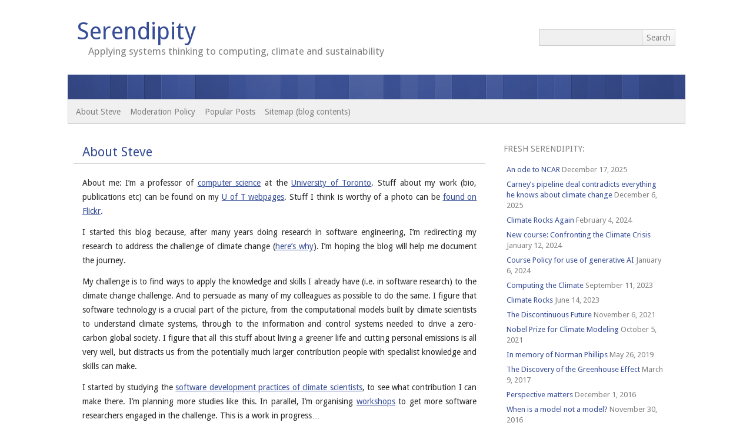

--- FILE ---
content_type: text/html; charset=UTF-8
request_url: http://www.easterbrook.ca/steve/about/
body_size: 52161
content:
<!DOCTYPE html> 
<html dir="ltr" lang="en-US" prefix="og: https://ogp.me/ns#">

<head>
	<meta http-equiv="Content-Type" content="text/html; charset=UTF-8" />
	<meta name="viewport" content="width=device-width, initial-scale=1" />
	
		<link rel="stylesheet" href="http://www.easterbrook.ca/steve/wp-content/themes/picochic/style.css" type="text/css" media="screen" />
	<link rel="pingback" href="http://www.easterbrook.ca/steve/xmlrpc.php" />

	<!-- HTML5 for IE < 9 -->
	<!--[if lt IE 9]>
	<script src="http://html5shim.googlecode.com/svn/trunk/html5.js"></script>
	<![endif]-->

	
		<!-- All in One SEO 4.9.2 - aioseo.com -->
		<title>About Steve | Serendipity</title>
	<meta name="description" content="About me: I&#039;m a professor of computer science at the University of Toronto. Stuff about my work (bio, publications etc) can be found on my U of T webpages. Stuff I think is worthy of a photo can be found on Flickr. I started this blog because, after many years doing research in software engineering, I&#039;m" />
	<meta name="robots" content="max-image-preview:large" />
	<link rel="canonical" href="http://www.easterbrook.ca/steve/about/" />
	<meta name="generator" content="All in One SEO (AIOSEO) 4.9.2" />
		<meta property="og:locale" content="en_US" />
		<meta property="og:site_name" content="Serendipity | Applying systems thinking to computing, climate and sustainability" />
		<meta property="og:type" content="article" />
		<meta property="og:title" content="About Steve | Serendipity" />
		<meta property="og:description" content="About me: I&#039;m a professor of computer science at the University of Toronto. Stuff about my work (bio, publications etc) can be found on my U of T webpages. Stuff I think is worthy of a photo can be found on Flickr. I started this blog because, after many years doing research in software engineering, I&#039;m" />
		<meta property="og:url" content="http://www.easterbrook.ca/steve/about/" />
		<meta property="article:published_time" content="2009-02-22T22:44:57+00:00" />
		<meta property="article:modified_time" content="2010-03-11T21:37:27+00:00" />
		<meta name="twitter:card" content="summary" />
		<meta name="twitter:title" content="About Steve | Serendipity" />
		<meta name="twitter:description" content="About me: I&#039;m a professor of computer science at the University of Toronto. Stuff about my work (bio, publications etc) can be found on my U of T webpages. Stuff I think is worthy of a photo can be found on Flickr. I started this blog because, after many years doing research in software engineering, I&#039;m" />
		<script type="application/ld+json" class="aioseo-schema">
			{"@context":"https:\/\/schema.org","@graph":[{"@type":"BreadcrumbList","@id":"http:\/\/www.easterbrook.ca\/steve\/about\/#breadcrumblist","itemListElement":[{"@type":"ListItem","@id":"http:\/\/www.easterbrook.ca\/steve#listItem","position":1,"name":"Home","item":"http:\/\/www.easterbrook.ca\/steve","nextItem":{"@type":"ListItem","@id":"http:\/\/www.easterbrook.ca\/steve\/about\/#listItem","name":"About Steve"}},{"@type":"ListItem","@id":"http:\/\/www.easterbrook.ca\/steve\/about\/#listItem","position":2,"name":"About Steve","previousItem":{"@type":"ListItem","@id":"http:\/\/www.easterbrook.ca\/steve#listItem","name":"Home"}}]},{"@type":"Organization","@id":"http:\/\/www.easterbrook.ca\/steve\/#organization","name":"Serendipity","description":"Applying systems thinking to computing, climate and sustainability","url":"http:\/\/www.easterbrook.ca\/steve\/"},{"@type":"WebPage","@id":"http:\/\/www.easterbrook.ca\/steve\/about\/#webpage","url":"http:\/\/www.easterbrook.ca\/steve\/about\/","name":"About Steve | Serendipity","description":"About me: I'm a professor of computer science at the University of Toronto. Stuff about my work (bio, publications etc) can be found on my U of T webpages. Stuff I think is worthy of a photo can be found on Flickr. I started this blog because, after many years doing research in software engineering, I'm","inLanguage":"en-US","isPartOf":{"@id":"http:\/\/www.easterbrook.ca\/steve\/#website"},"breadcrumb":{"@id":"http:\/\/www.easterbrook.ca\/steve\/about\/#breadcrumblist"},"datePublished":"2009-02-22T16:44:57-05:00","dateModified":"2010-03-11T16:37:27-05:00"},{"@type":"WebSite","@id":"http:\/\/www.easterbrook.ca\/steve\/#website","url":"http:\/\/www.easterbrook.ca\/steve\/","name":"Serendipity","description":"Applying systems thinking to computing, climate and sustainability","inLanguage":"en-US","publisher":{"@id":"http:\/\/www.easterbrook.ca\/steve\/#organization"}}]}
		</script>
		<!-- All in One SEO -->

<link rel='dns-prefetch' href='//stats.wp.com' />
<link rel="alternate" type="application/rss+xml" title="Serendipity &raquo; Feed" href="http://www.easterbrook.ca/steve/feed/" />
<link rel="alternate" type="application/rss+xml" title="Serendipity &raquo; Comments Feed" href="http://www.easterbrook.ca/steve/comments/feed/" />
<link rel="alternate" type="application/rss+xml" title="Serendipity &raquo; About Steve Comments Feed" href="http://www.easterbrook.ca/steve/about/feed/" />
<script type="text/javascript">
window._wpemojiSettings = {"baseUrl":"https:\/\/s.w.org\/images\/core\/emoji\/14.0.0\/72x72\/","ext":".png","svgUrl":"https:\/\/s.w.org\/images\/core\/emoji\/14.0.0\/svg\/","svgExt":".svg","source":{"concatemoji":"http:\/\/www.easterbrook.ca\/steve\/wp-includes\/js\/wp-emoji-release.min.js?ver=6.3.7"}};
/*! This file is auto-generated */
!function(i,n){var o,s,e;function c(e){try{var t={supportTests:e,timestamp:(new Date).valueOf()};sessionStorage.setItem(o,JSON.stringify(t))}catch(e){}}function p(e,t,n){e.clearRect(0,0,e.canvas.width,e.canvas.height),e.fillText(t,0,0);var t=new Uint32Array(e.getImageData(0,0,e.canvas.width,e.canvas.height).data),r=(e.clearRect(0,0,e.canvas.width,e.canvas.height),e.fillText(n,0,0),new Uint32Array(e.getImageData(0,0,e.canvas.width,e.canvas.height).data));return t.every(function(e,t){return e===r[t]})}function u(e,t,n){switch(t){case"flag":return n(e,"\ud83c\udff3\ufe0f\u200d\u26a7\ufe0f","\ud83c\udff3\ufe0f\u200b\u26a7\ufe0f")?!1:!n(e,"\ud83c\uddfa\ud83c\uddf3","\ud83c\uddfa\u200b\ud83c\uddf3")&&!n(e,"\ud83c\udff4\udb40\udc67\udb40\udc62\udb40\udc65\udb40\udc6e\udb40\udc67\udb40\udc7f","\ud83c\udff4\u200b\udb40\udc67\u200b\udb40\udc62\u200b\udb40\udc65\u200b\udb40\udc6e\u200b\udb40\udc67\u200b\udb40\udc7f");case"emoji":return!n(e,"\ud83e\udef1\ud83c\udffb\u200d\ud83e\udef2\ud83c\udfff","\ud83e\udef1\ud83c\udffb\u200b\ud83e\udef2\ud83c\udfff")}return!1}function f(e,t,n){var r="undefined"!=typeof WorkerGlobalScope&&self instanceof WorkerGlobalScope?new OffscreenCanvas(300,150):i.createElement("canvas"),a=r.getContext("2d",{willReadFrequently:!0}),o=(a.textBaseline="top",a.font="600 32px Arial",{});return e.forEach(function(e){o[e]=t(a,e,n)}),o}function t(e){var t=i.createElement("script");t.src=e,t.defer=!0,i.head.appendChild(t)}"undefined"!=typeof Promise&&(o="wpEmojiSettingsSupports",s=["flag","emoji"],n.supports={everything:!0,everythingExceptFlag:!0},e=new Promise(function(e){i.addEventListener("DOMContentLoaded",e,{once:!0})}),new Promise(function(t){var n=function(){try{var e=JSON.parse(sessionStorage.getItem(o));if("object"==typeof e&&"number"==typeof e.timestamp&&(new Date).valueOf()<e.timestamp+604800&&"object"==typeof e.supportTests)return e.supportTests}catch(e){}return null}();if(!n){if("undefined"!=typeof Worker&&"undefined"!=typeof OffscreenCanvas&&"undefined"!=typeof URL&&URL.createObjectURL&&"undefined"!=typeof Blob)try{var e="postMessage("+f.toString()+"("+[JSON.stringify(s),u.toString(),p.toString()].join(",")+"));",r=new Blob([e],{type:"text/javascript"}),a=new Worker(URL.createObjectURL(r),{name:"wpTestEmojiSupports"});return void(a.onmessage=function(e){c(n=e.data),a.terminate(),t(n)})}catch(e){}c(n=f(s,u,p))}t(n)}).then(function(e){for(var t in e)n.supports[t]=e[t],n.supports.everything=n.supports.everything&&n.supports[t],"flag"!==t&&(n.supports.everythingExceptFlag=n.supports.everythingExceptFlag&&n.supports[t]);n.supports.everythingExceptFlag=n.supports.everythingExceptFlag&&!n.supports.flag,n.DOMReady=!1,n.readyCallback=function(){n.DOMReady=!0}}).then(function(){return e}).then(function(){var e;n.supports.everything||(n.readyCallback(),(e=n.source||{}).concatemoji?t(e.concatemoji):e.wpemoji&&e.twemoji&&(t(e.twemoji),t(e.wpemoji)))}))}((window,document),window._wpemojiSettings);
</script>
<style type="text/css">
img.wp-smiley,
img.emoji {
	display: inline !important;
	border: none !important;
	box-shadow: none !important;
	height: 1em !important;
	width: 1em !important;
	margin: 0 0.07em !important;
	vertical-align: -0.1em !important;
	background: none !important;
	padding: 0 !important;
}
</style>
	<link rel='stylesheet' id='wp-block-library-css' href='http://www.easterbrook.ca/steve/wp-includes/css/dist/block-library/style.min.css?ver=6.3.7' type='text/css' media='all' />
<style id='wp-block-library-inline-css' type='text/css'>
.has-text-align-justify{text-align:justify;}
</style>
<link rel='stylesheet' id='aioseo/css/src/vue/standalone/blocks/table-of-contents/global.scss-css' href='http://www.easterbrook.ca/steve/wp-content/plugins/all-in-one-seo-pack/dist/Lite/assets/css/table-of-contents/global.e90f6d47.css?ver=4.9.2' type='text/css' media='all' />
<link rel='stylesheet' id='mediaelement-css' href='http://www.easterbrook.ca/steve/wp-includes/js/mediaelement/mediaelementplayer-legacy.min.css?ver=4.2.17' type='text/css' media='all' />
<link rel='stylesheet' id='wp-mediaelement-css' href='http://www.easterbrook.ca/steve/wp-includes/js/mediaelement/wp-mediaelement.min.css?ver=6.3.7' type='text/css' media='all' />
<style id='classic-theme-styles-inline-css' type='text/css'>
/*! This file is auto-generated */
.wp-block-button__link{color:#fff;background-color:#32373c;border-radius:9999px;box-shadow:none;text-decoration:none;padding:calc(.667em + 2px) calc(1.333em + 2px);font-size:1.125em}.wp-block-file__button{background:#32373c;color:#fff;text-decoration:none}
</style>
<style id='global-styles-inline-css' type='text/css'>
body{--wp--preset--color--black: #000000;--wp--preset--color--cyan-bluish-gray: #abb8c3;--wp--preset--color--white: #ffffff;--wp--preset--color--pale-pink: #f78da7;--wp--preset--color--vivid-red: #cf2e2e;--wp--preset--color--luminous-vivid-orange: #ff6900;--wp--preset--color--luminous-vivid-amber: #fcb900;--wp--preset--color--light-green-cyan: #7bdcb5;--wp--preset--color--vivid-green-cyan: #00d084;--wp--preset--color--pale-cyan-blue: #8ed1fc;--wp--preset--color--vivid-cyan-blue: #0693e3;--wp--preset--color--vivid-purple: #9b51e0;--wp--preset--gradient--vivid-cyan-blue-to-vivid-purple: linear-gradient(135deg,rgba(6,147,227,1) 0%,rgb(155,81,224) 100%);--wp--preset--gradient--light-green-cyan-to-vivid-green-cyan: linear-gradient(135deg,rgb(122,220,180) 0%,rgb(0,208,130) 100%);--wp--preset--gradient--luminous-vivid-amber-to-luminous-vivid-orange: linear-gradient(135deg,rgba(252,185,0,1) 0%,rgba(255,105,0,1) 100%);--wp--preset--gradient--luminous-vivid-orange-to-vivid-red: linear-gradient(135deg,rgba(255,105,0,1) 0%,rgb(207,46,46) 100%);--wp--preset--gradient--very-light-gray-to-cyan-bluish-gray: linear-gradient(135deg,rgb(238,238,238) 0%,rgb(169,184,195) 100%);--wp--preset--gradient--cool-to-warm-spectrum: linear-gradient(135deg,rgb(74,234,220) 0%,rgb(151,120,209) 20%,rgb(207,42,186) 40%,rgb(238,44,130) 60%,rgb(251,105,98) 80%,rgb(254,248,76) 100%);--wp--preset--gradient--blush-light-purple: linear-gradient(135deg,rgb(255,206,236) 0%,rgb(152,150,240) 100%);--wp--preset--gradient--blush-bordeaux: linear-gradient(135deg,rgb(254,205,165) 0%,rgb(254,45,45) 50%,rgb(107,0,62) 100%);--wp--preset--gradient--luminous-dusk: linear-gradient(135deg,rgb(255,203,112) 0%,rgb(199,81,192) 50%,rgb(65,88,208) 100%);--wp--preset--gradient--pale-ocean: linear-gradient(135deg,rgb(255,245,203) 0%,rgb(182,227,212) 50%,rgb(51,167,181) 100%);--wp--preset--gradient--electric-grass: linear-gradient(135deg,rgb(202,248,128) 0%,rgb(113,206,126) 100%);--wp--preset--gradient--midnight: linear-gradient(135deg,rgb(2,3,129) 0%,rgb(40,116,252) 100%);--wp--preset--font-size--small: 13px;--wp--preset--font-size--medium: 20px;--wp--preset--font-size--large: 36px;--wp--preset--font-size--x-large: 42px;--wp--preset--spacing--20: 0.44rem;--wp--preset--spacing--30: 0.67rem;--wp--preset--spacing--40: 1rem;--wp--preset--spacing--50: 1.5rem;--wp--preset--spacing--60: 2.25rem;--wp--preset--spacing--70: 3.38rem;--wp--preset--spacing--80: 5.06rem;--wp--preset--shadow--natural: 6px 6px 9px rgba(0, 0, 0, 0.2);--wp--preset--shadow--deep: 12px 12px 50px rgba(0, 0, 0, 0.4);--wp--preset--shadow--sharp: 6px 6px 0px rgba(0, 0, 0, 0.2);--wp--preset--shadow--outlined: 6px 6px 0px -3px rgba(255, 255, 255, 1), 6px 6px rgba(0, 0, 0, 1);--wp--preset--shadow--crisp: 6px 6px 0px rgba(0, 0, 0, 1);}:where(.is-layout-flex){gap: 0.5em;}:where(.is-layout-grid){gap: 0.5em;}body .is-layout-flow > .alignleft{float: left;margin-inline-start: 0;margin-inline-end: 2em;}body .is-layout-flow > .alignright{float: right;margin-inline-start: 2em;margin-inline-end: 0;}body .is-layout-flow > .aligncenter{margin-left: auto !important;margin-right: auto !important;}body .is-layout-constrained > .alignleft{float: left;margin-inline-start: 0;margin-inline-end: 2em;}body .is-layout-constrained > .alignright{float: right;margin-inline-start: 2em;margin-inline-end: 0;}body .is-layout-constrained > .aligncenter{margin-left: auto !important;margin-right: auto !important;}body .is-layout-constrained > :where(:not(.alignleft):not(.alignright):not(.alignfull)){max-width: var(--wp--style--global--content-size);margin-left: auto !important;margin-right: auto !important;}body .is-layout-constrained > .alignwide{max-width: var(--wp--style--global--wide-size);}body .is-layout-flex{display: flex;}body .is-layout-flex{flex-wrap: wrap;align-items: center;}body .is-layout-flex > *{margin: 0;}body .is-layout-grid{display: grid;}body .is-layout-grid > *{margin: 0;}:where(.wp-block-columns.is-layout-flex){gap: 2em;}:where(.wp-block-columns.is-layout-grid){gap: 2em;}:where(.wp-block-post-template.is-layout-flex){gap: 1.25em;}:where(.wp-block-post-template.is-layout-grid){gap: 1.25em;}.has-black-color{color: var(--wp--preset--color--black) !important;}.has-cyan-bluish-gray-color{color: var(--wp--preset--color--cyan-bluish-gray) !important;}.has-white-color{color: var(--wp--preset--color--white) !important;}.has-pale-pink-color{color: var(--wp--preset--color--pale-pink) !important;}.has-vivid-red-color{color: var(--wp--preset--color--vivid-red) !important;}.has-luminous-vivid-orange-color{color: var(--wp--preset--color--luminous-vivid-orange) !important;}.has-luminous-vivid-amber-color{color: var(--wp--preset--color--luminous-vivid-amber) !important;}.has-light-green-cyan-color{color: var(--wp--preset--color--light-green-cyan) !important;}.has-vivid-green-cyan-color{color: var(--wp--preset--color--vivid-green-cyan) !important;}.has-pale-cyan-blue-color{color: var(--wp--preset--color--pale-cyan-blue) !important;}.has-vivid-cyan-blue-color{color: var(--wp--preset--color--vivid-cyan-blue) !important;}.has-vivid-purple-color{color: var(--wp--preset--color--vivid-purple) !important;}.has-black-background-color{background-color: var(--wp--preset--color--black) !important;}.has-cyan-bluish-gray-background-color{background-color: var(--wp--preset--color--cyan-bluish-gray) !important;}.has-white-background-color{background-color: var(--wp--preset--color--white) !important;}.has-pale-pink-background-color{background-color: var(--wp--preset--color--pale-pink) !important;}.has-vivid-red-background-color{background-color: var(--wp--preset--color--vivid-red) !important;}.has-luminous-vivid-orange-background-color{background-color: var(--wp--preset--color--luminous-vivid-orange) !important;}.has-luminous-vivid-amber-background-color{background-color: var(--wp--preset--color--luminous-vivid-amber) !important;}.has-light-green-cyan-background-color{background-color: var(--wp--preset--color--light-green-cyan) !important;}.has-vivid-green-cyan-background-color{background-color: var(--wp--preset--color--vivid-green-cyan) !important;}.has-pale-cyan-blue-background-color{background-color: var(--wp--preset--color--pale-cyan-blue) !important;}.has-vivid-cyan-blue-background-color{background-color: var(--wp--preset--color--vivid-cyan-blue) !important;}.has-vivid-purple-background-color{background-color: var(--wp--preset--color--vivid-purple) !important;}.has-black-border-color{border-color: var(--wp--preset--color--black) !important;}.has-cyan-bluish-gray-border-color{border-color: var(--wp--preset--color--cyan-bluish-gray) !important;}.has-white-border-color{border-color: var(--wp--preset--color--white) !important;}.has-pale-pink-border-color{border-color: var(--wp--preset--color--pale-pink) !important;}.has-vivid-red-border-color{border-color: var(--wp--preset--color--vivid-red) !important;}.has-luminous-vivid-orange-border-color{border-color: var(--wp--preset--color--luminous-vivid-orange) !important;}.has-luminous-vivid-amber-border-color{border-color: var(--wp--preset--color--luminous-vivid-amber) !important;}.has-light-green-cyan-border-color{border-color: var(--wp--preset--color--light-green-cyan) !important;}.has-vivid-green-cyan-border-color{border-color: var(--wp--preset--color--vivid-green-cyan) !important;}.has-pale-cyan-blue-border-color{border-color: var(--wp--preset--color--pale-cyan-blue) !important;}.has-vivid-cyan-blue-border-color{border-color: var(--wp--preset--color--vivid-cyan-blue) !important;}.has-vivid-purple-border-color{border-color: var(--wp--preset--color--vivid-purple) !important;}.has-vivid-cyan-blue-to-vivid-purple-gradient-background{background: var(--wp--preset--gradient--vivid-cyan-blue-to-vivid-purple) !important;}.has-light-green-cyan-to-vivid-green-cyan-gradient-background{background: var(--wp--preset--gradient--light-green-cyan-to-vivid-green-cyan) !important;}.has-luminous-vivid-amber-to-luminous-vivid-orange-gradient-background{background: var(--wp--preset--gradient--luminous-vivid-amber-to-luminous-vivid-orange) !important;}.has-luminous-vivid-orange-to-vivid-red-gradient-background{background: var(--wp--preset--gradient--luminous-vivid-orange-to-vivid-red) !important;}.has-very-light-gray-to-cyan-bluish-gray-gradient-background{background: var(--wp--preset--gradient--very-light-gray-to-cyan-bluish-gray) !important;}.has-cool-to-warm-spectrum-gradient-background{background: var(--wp--preset--gradient--cool-to-warm-spectrum) !important;}.has-blush-light-purple-gradient-background{background: var(--wp--preset--gradient--blush-light-purple) !important;}.has-blush-bordeaux-gradient-background{background: var(--wp--preset--gradient--blush-bordeaux) !important;}.has-luminous-dusk-gradient-background{background: var(--wp--preset--gradient--luminous-dusk) !important;}.has-pale-ocean-gradient-background{background: var(--wp--preset--gradient--pale-ocean) !important;}.has-electric-grass-gradient-background{background: var(--wp--preset--gradient--electric-grass) !important;}.has-midnight-gradient-background{background: var(--wp--preset--gradient--midnight) !important;}.has-small-font-size{font-size: var(--wp--preset--font-size--small) !important;}.has-medium-font-size{font-size: var(--wp--preset--font-size--medium) !important;}.has-large-font-size{font-size: var(--wp--preset--font-size--large) !important;}.has-x-large-font-size{font-size: var(--wp--preset--font-size--x-large) !important;}
.wp-block-navigation a:where(:not(.wp-element-button)){color: inherit;}
:where(.wp-block-post-template.is-layout-flex){gap: 1.25em;}:where(.wp-block-post-template.is-layout-grid){gap: 1.25em;}
:where(.wp-block-columns.is-layout-flex){gap: 2em;}:where(.wp-block-columns.is-layout-grid){gap: 2em;}
.wp-block-pullquote{font-size: 1.5em;line-height: 1.6;}
</style>
<script type='text/javascript' src='http://www.easterbrook.ca/steve/wp-includes/js/jquery/jquery.min.js?ver=3.7.0' id='jquery-core-js'></script>
<script type='text/javascript' src='http://www.easterbrook.ca/steve/wp-includes/js/jquery/jquery-migrate.min.js?ver=3.4.1' id='jquery-migrate-js'></script>
<script type='text/javascript' src='http://www.easterbrook.ca/steve/wp-content/themes/picochic/js/scripts.js?ver=6.3.7' id='picochic_scripts-js'></script>
<script type='text/javascript' src='http://www.easterbrook.ca/steve/wp-content/themes/picochic/js/respond.min.js?ver=6.3.7' id='picochic_respond-js'></script>
<link rel="https://api.w.org/" href="http://www.easterbrook.ca/steve/wp-json/" /><link rel="alternate" type="application/json" href="http://www.easterbrook.ca/steve/wp-json/wp/v2/pages/2" /><link rel="EditURI" type="application/rsd+xml" title="RSD" href="http://www.easterbrook.ca/steve/xmlrpc.php?rsd" />
<meta name="generator" content="WordPress 6.3.7" />
<link rel='shortlink' href='http://www.easterbrook.ca/steve/?p=2' />
<link rel="alternate" type="application/json+oembed" href="http://www.easterbrook.ca/steve/wp-json/oembed/1.0/embed?url=http%3A%2F%2Fwww.easterbrook.ca%2Fsteve%2Fabout%2F" />
<link rel="alternate" type="text/xml+oembed" href="http://www.easterbrook.ca/steve/wp-json/oembed/1.0/embed?url=http%3A%2F%2Fwww.easterbrook.ca%2Fsteve%2Fabout%2F&#038;format=xml" />
	<style>img#wpstats{display:none}</style>
		        <script type="text/javascript">
            var belaAjaxUrl="/steve/wp-admin/admin-ajax.php";
            var belaAjaxAction = "bela_ajax";
        </script><link rel="stylesheet" href="http://www.easterbrook.ca/steve/wp-content/plugins/better-extended-live-archive/css/bela-default.css?ver=20140509" type="text/css" medir="screen" /><style data-context="foundation-flickity-css">/*! Flickity v2.0.2
http://flickity.metafizzy.co
---------------------------------------------- */.flickity-enabled{position:relative}.flickity-enabled:focus{outline:0}.flickity-viewport{overflow:hidden;position:relative;height:100%}.flickity-slider{position:absolute;width:100%;height:100%}.flickity-enabled.is-draggable{-webkit-tap-highlight-color:transparent;tap-highlight-color:transparent;-webkit-user-select:none;-moz-user-select:none;-ms-user-select:none;user-select:none}.flickity-enabled.is-draggable .flickity-viewport{cursor:move;cursor:-webkit-grab;cursor:grab}.flickity-enabled.is-draggable .flickity-viewport.is-pointer-down{cursor:-webkit-grabbing;cursor:grabbing}.flickity-prev-next-button{position:absolute;top:50%;width:44px;height:44px;border:none;border-radius:50%;background:#fff;background:hsla(0,0%,100%,.75);cursor:pointer;-webkit-transform:translateY(-50%);transform:translateY(-50%)}.flickity-prev-next-button:hover{background:#fff}.flickity-prev-next-button:focus{outline:0;box-shadow:0 0 0 5px #09f}.flickity-prev-next-button:active{opacity:.6}.flickity-prev-next-button.previous{left:10px}.flickity-prev-next-button.next{right:10px}.flickity-rtl .flickity-prev-next-button.previous{left:auto;right:10px}.flickity-rtl .flickity-prev-next-button.next{right:auto;left:10px}.flickity-prev-next-button:disabled{opacity:.3;cursor:auto}.flickity-prev-next-button svg{position:absolute;left:20%;top:20%;width:60%;height:60%}.flickity-prev-next-button .arrow{fill:#333}.flickity-page-dots{position:absolute;width:100%;bottom:-25px;padding:0;margin:0;list-style:none;text-align:center;line-height:1}.flickity-rtl .flickity-page-dots{direction:rtl}.flickity-page-dots .dot{display:inline-block;width:10px;height:10px;margin:0 8px;background:#333;border-radius:50%;opacity:.25;cursor:pointer}.flickity-page-dots .dot.is-selected{opacity:1}</style><style data-context="foundation-slideout-css">.slideout-menu{position:fixed;left:0;top:0;bottom:0;right:auto;z-index:0;width:256px;overflow-y:auto;-webkit-overflow-scrolling:touch;display:none}.slideout-menu.pushit-right{left:auto;right:0}.slideout-panel{position:relative;z-index:1;will-change:transform}.slideout-open,.slideout-open .slideout-panel,.slideout-open body{overflow:hidden}.slideout-open .slideout-menu{display:block}.pushit{display:none}</style>

	<style type="text/css">
		a, #comments h3, h3#reply-title {
			color: #364D96;
		}
		
        ::selection, ::-moz-selection {
			background: rgba(54,77,150,0.8);
			color: #fff;
		}
		
		.format-link h2 a, #header-image-div {
			background: #364D96;
		}
		
		@media screen and (max-width: 850px) {
			nav ul li a:active, nav ul li a:focus, nav ul li a:hover {
				background: #364D96;
			}
		}

		input[type=submit]:hover, button:hover, .navigation a:hover, input[type=submit]:active, button:active, .navigation a:active, input[type=submit]:focus, button:focus, .navigation a:focus {
			box-shadow: 0 0 4px rgba(54,77,150,0.8);
			border: 1px solid rgba(54,77,150,0.8)!important;
		}

		input:focus, textarea:focus {
			box-shadow: inset 0 0 3px rgba(54,77,150,0.2);
			border: 1px solid rgba(54,77,150,0.2);
		}
	</style>





	<style type="text/css">
		@media screen and (min-width: 851px) {
			#headerimage {
				height: 42px;
			}
		}
	</style>

<style>.ios7.web-app-mode.has-fixed header{ background-color: rgba(3,122,221,.88);}</style></head>

<body class="page-template-default page page-id-2">
<div id="wrapper">
	<header id="header">

		<section id="head">
			<form method="get" id="headersearch" action="http://www.easterbrook.ca/steve" >
				<label class="hidden" for="hs">Search:</label>
				<div>
					<input type="text" value="" name="s" id="hs" /><input type="submit" id="hsearchsubmit" value="Search" /> 
				</div>
			</form>	
						<h1><a href="http://www.easterbrook.ca/steve">Serendipity</a></h1>
			<p class="description">Applying systems thinking to computing, climate and sustainability</p>
		</section>

					<div id="header-image-div"><a href="http://www.easterbrook.ca/steve"><img id="headerimage" src="http://www.easterbrook.ca/steve/wp-content/themes/picochic/images/headers/stripes.png" alt="" /></a></div>
				
		<button id="showmenu">Menu</button>
		<form method="get" id="mobilesearch" action="http://www.easterbrook.ca/steve" >
			<label class="hidden" for="s">Search:</label>
			<div>
				<input type="text" value="" name="s" id="s" /><input type="submit" id="searchsubmit" value="Search" /> 
			</div>
		</form>
		
		<nav id="mobnav">
			<div class="menu"><ul>
<li class="page_item page-item-2 current_page_item"><a href="http://www.easterbrook.ca/steve/about/" aria-current="page">About Steve</a></li>
<li class="page_item page-item-2129"><a href="http://www.easterbrook.ca/steve/moderation-policy/">Moderation Policy</a></li>
<li class="page_item page-item-1446"><a href="http://www.easterbrook.ca/steve/popular-posts/">Popular Posts</a></li>
<li class="page_item page-item-587"><a href="http://www.easterbrook.ca/steve/sitemap-blog-contents/">Sitemap (blog contents)</a></li>
</ul></div>
		</nav>


	</header>

	<section id="main">



	<div id="content">

				<article class="pages">
			<div class="title">
				<h1><a href="http://www.easterbrook.ca/steve/about/" title="About Steve">About Steve</a></h1>
			</div>
			<div class="meta">
							</div>
			
			<div class="entry">
				<p>About me: I&#8217;m a professor of <a title="Computer Science at U of T" href="http://www.cs.toronto.edu/" target="_blank">computer science</a> at the <a title="U of T" href="http://www.toronto.edu/" target="_blank">University of Toronto</a>. Stuff about my work (bio, publications etc) can be found on my <a title="Steve's pages" href="http://www.cs.toronto.edu/~sme" target="_blank">U of T webpages</a>. Stuff I think is worthy of a photo can be <a title="Steve's Flickr account" href="http://www.flickr.com/photos/steve_easterbrook/3011003674/" target="_blank">found on Flickr</a>.</p>
<p>I started this blog because, after many years doing research in software engineering, I&#8217;m redirecting my research to address the challenge of climate change (<a title="Serendipity Post: &quot;Daddy, what did YOU do in the climate wars?&quot;" href="http://www.easterbrook.ca/steve/?p=255" target="_blank">here&#8217;s why</a>). I&#8217;m hoping the blog will help me document the journey.</p>
<p>My challenge is to find ways to apply the knowledge and skills I already have (i.e. in software research) to the climate change challenge. And to persuade as many of my colleagues as possible to do the same. I figure that software technology is a crucial part of the picture, from the computational models built by climate scientists to understand climate systems, through to the information and control systems needed to drive a zero-carbon global society. I figure that all this stuff about living a greener life and cutting personal emissions is all very well, but distracts us from the potentially much larger contribution people with specialist knowledge and skills can make.</p>
<p>I started by studying the <a title="Easterbrook and Johns. To appear, CiSE, 2009" href="http://www.cs.toronto.edu/~sme/papers/2008/Easterbrook-Johns-2008.pdf" target="_blank">software development practices of climate scientists</a>, to see what contribution I can make there. I&#8217;m planning more studies like this. In parallel, I&#8217;m organising <a title="Serendipity post on a workshop on Software Research and Climate Change" href="http://www.easterbrook.ca/steve/?p=660" target="_blank">workshops</a> to get more software researchers engaged in the challenge. This is a work in progress&#8230;</p>
<p>I&#8217;m being helped in this challenge by a wonderful group of students at U of T. Take a look at their blogs to see what they&#8217;re up to: <a href="http://individual.utoronto.ca/ainsley/summer09.html">Ainsley Lawson</a>; <a href="http://normallyon.wordpress.com/">Alicia Grubb</a>; <a href="http://climatetooldev.blogspot.com/">Brent Mombourquette</a>; <a href="http://carolynresearch.wordpress.com/">Carolyn MacLeod</a>; <a href="http://skoolr.blogspot.com/">Jon Pipitone</a>; <a title="Debeakered: Jono's blog" href="http://www.cs.toronto.edu/~lungj/blog/" target="_blank">Jonathan Lung</a>; <a href="http://catenary.wordpress.com/">Jorge Aranda</a>; <a href="http://abelian-grape.blogspot.com/">Maria Yancheva</a>; <a href="http://samar-sabie.blogspot.com/">Samar (Summer) Sabie</a>; <a href="http://sarahestrong.blogspot.com/">Sarah Strong</a>.</p>

							</div>
		</article>
				<div id="comments">
			<h3>No Comments</h3>

			<div class="comment-nav">
				<div class="alignleft"></div>
				<div class="alignright"></div>
			</div>
			<ol class="commentlist">
					<li class="post pingback">
		<p>Pingback: <a href="http://www.easterbrook.ca/steve/?p=2643" class="url" rel="ugc">Formal Verification for Climate Models? | Serendipity</a> </p>
	</li><!-- #comment-## -->
	<li class="post pingback">
		<p>Pingback: <a href="http://johncarlosbaez.wordpress.com/2014/04/07/what-does-the-new-ipcc-report-say-about-climate-change-part-1/" class="url" rel="ugc external nofollow">What Does the New IPCC Report Say About Climate Change? (Part 1) | Azimuth</a> </p>
	</li><!-- #comment-## -->
	<li class="post pingback">
		<p>Pingback: <a href="http://johncarlosbaez.wordpress.com/2014/04/09/what-does-the-new-ipcc-report-say-about-climate-change-part-2/" class="url" rel="ugc external nofollow">What Does the New IPCC Report Say About Climate Change? (Part 2) | Azimuth</a> </p>
	</li><!-- #comment-## -->
	<li class="post pingback">
		<p>Pingback: <a href="http://hypergeometric.wordpress.com/2014/04/12/steve-easterbrook-at-the-azimuth-project-explains-what-does-the-new-ipcc-report-say-about-climate-change/" class="url" rel="ugc external nofollow">Steve Easterbrook at the Azimuth Project explains &#8220;What Does the New IPCC Report Say About Climate Change?&#8221; | Hypergeometric</a> </p>
	</li><!-- #comment-## -->
	<li class="post pingback">
		<p>Pingback: <a href="http://johncarlosbaez.wordpress.com/2014/04/14/what-does-the-new-ipcc-report-say-about-climate-change-part-5/" class="url" rel="ugc external nofollow">What Does the New IPCC Report Say About Climate Change? (Part 5) | Azimuth</a> </p>
	</li><!-- #comment-## -->
	<li class="post pingback">
		<p>Pingback: <a href="http://johncarlosbaez.wordpress.com/2014/04/18/what-does-the-new-ipcc-report-say-about-climate-change-part-7/" class="url" rel="ugc external nofollow">What Does the New IPCC Report Say About Climate Change? (Part 7) | Azimuth</a> </p>
	</li><!-- #comment-## -->
	<li class="post pingback">
		<p>Pingback: <a href="http://johncarlosbaez.wordpress.com/2014/04/22/what-does-the-new-ipcc-report-say-about-climate-change-part-8/" class="url" rel="ugc external nofollow">New IPCC Report (Part 8) | Azimuth</a> </p>
	</li><!-- #comment-## -->
			</ol>
			<div class="comment-nav">
				<div class="alignleft"></div>
				<div class="alignright"></div>
			</div>
</div>
	

	</div>

<div id="sidebar-bottom">
	<aside id="sidebar-1" class="sidebar">

		
		<div id="recent-posts-2" class="widget widget_recent_entries">
		<h4 class="widgettitle">Fresh Serendipity:</h4>
		<ul>
											<li>
					<a href="http://www.easterbrook.ca/steve/2025/12/an-ode-to-ncar/">An ode to NCAR</a>
											<span class="post-date">December 17, 2025</span>
									</li>
											<li>
					<a href="http://www.easterbrook.ca/steve/2025/12/carneys-pipeline-deal-contradicts-everything-he-knows-about-climate-change/">Carney’s pipeline deal contradicts everything he knows about climate change</a>
											<span class="post-date">December 6, 2025</span>
									</li>
											<li>
					<a href="http://www.easterbrook.ca/steve/2024/02/climate-rocks-again/">Climate Rocks Again</a>
											<span class="post-date">February 4, 2024</span>
									</li>
											<li>
					<a href="http://www.easterbrook.ca/steve/2024/01/new-course-confronting-the-climate-crisis/">New course: Confronting the Climate Crisis</a>
											<span class="post-date">January 12, 2024</span>
									</li>
											<li>
					<a href="http://www.easterbrook.ca/steve/2024/01/course-policy-for-use-of-generative-ai/">Course Policy for use of generative AI</a>
											<span class="post-date">January 6, 2024</span>
									</li>
											<li>
					<a href="http://www.easterbrook.ca/steve/2023/09/computing-the-climate/">Computing the Climate</a>
											<span class="post-date">September 11, 2023</span>
									</li>
											<li>
					<a href="http://www.easterbrook.ca/steve/2023/06/climate-rocks/">Climate Rocks</a>
											<span class="post-date">June 14, 2023</span>
									</li>
											<li>
					<a href="http://www.easterbrook.ca/steve/2021/11/the-discontinuous-future/">The Discontinuous Future</a>
											<span class="post-date">November 6, 2021</span>
									</li>
											<li>
					<a href="http://www.easterbrook.ca/steve/2021/10/nobel-prize-for-climate-modeling/">Nobel Prize for Climate Modeling</a>
											<span class="post-date">October 5, 2021</span>
									</li>
											<li>
					<a href="http://www.easterbrook.ca/steve/2019/05/in-memory-of-norman-phillips/">In memory of Norman Phillips</a>
											<span class="post-date">May 26, 2019</span>
									</li>
											<li>
					<a href="http://www.easterbrook.ca/steve/2017/03/the-discovery-of-the-greenhouse-effect/">The Discovery of the Greenhouse Effect</a>
											<span class="post-date">March 9, 2017</span>
									</li>
											<li>
					<a href="http://www.easterbrook.ca/steve/2016/12/perspective-matters/">Perspective matters</a>
											<span class="post-date">December 1, 2016</span>
									</li>
											<li>
					<a href="http://www.easterbrook.ca/steve/2016/11/when-is-a-model-not-a-model/">When is a model not a model?</a>
											<span class="post-date">November 30, 2016</span>
									</li>
											<li>
					<a href="http://www.easterbrook.ca/steve/2016/10/inertia-on-the-pathway-to-decarbonization/">Inertia on the pathway to decarbonization</a>
											<span class="post-date">October 21, 2016</span>
									</li>
											<li>
					<a href="http://www.easterbrook.ca/steve/2016/10/missing-the-target-canadas-deplorable-record-on-carbon-emissions/">Missing the Target: Canada&#8217;s Deplorable Record on Carbon Emissions</a>
											<span class="post-date">October 18, 2016</span>
									</li>
					</ul>

		</div><div id="archives-4" class="widget widget_archive"><h4 class="widgettitle">Archives:</h4>		<label class="screen-reader-text" for="archives-dropdown-4">Archives:</label>
		<select id="archives-dropdown-4" name="archive-dropdown">
			
			<option value="">Select Month</option>
				<option value='http://www.easterbrook.ca/steve/2025/12/'> December 2025 &nbsp;(2)</option>
	<option value='http://www.easterbrook.ca/steve/2024/02/'> February 2024 &nbsp;(1)</option>
	<option value='http://www.easterbrook.ca/steve/2024/01/'> January 2024 &nbsp;(2)</option>
	<option value='http://www.easterbrook.ca/steve/2023/09/'> September 2023 &nbsp;(1)</option>
	<option value='http://www.easterbrook.ca/steve/2023/06/'> June 2023 &nbsp;(1)</option>
	<option value='http://www.easterbrook.ca/steve/2021/11/'> November 2021 &nbsp;(1)</option>
	<option value='http://www.easterbrook.ca/steve/2021/10/'> October 2021 &nbsp;(1)</option>
	<option value='http://www.easterbrook.ca/steve/2019/05/'> May 2019 &nbsp;(1)</option>
	<option value='http://www.easterbrook.ca/steve/2017/03/'> March 2017 &nbsp;(1)</option>
	<option value='http://www.easterbrook.ca/steve/2016/12/'> December 2016 &nbsp;(1)</option>
	<option value='http://www.easterbrook.ca/steve/2016/11/'> November 2016 &nbsp;(1)</option>
	<option value='http://www.easterbrook.ca/steve/2016/10/'> October 2016 &nbsp;(2)</option>
	<option value='http://www.easterbrook.ca/steve/2015/08/'> August 2015 &nbsp;(1)</option>
	<option value='http://www.easterbrook.ca/steve/2015/05/'> May 2015 &nbsp;(2)</option>
	<option value='http://www.easterbrook.ca/steve/2014/10/'> October 2014 &nbsp;(1)</option>
	<option value='http://www.easterbrook.ca/steve/2014/08/'> August 2014 &nbsp;(1)</option>
	<option value='http://www.easterbrook.ca/steve/2014/06/'> June 2014 &nbsp;(1)</option>
	<option value='http://www.easterbrook.ca/steve/2014/05/'> May 2014 &nbsp;(1)</option>
	<option value='http://www.easterbrook.ca/steve/2014/04/'> April 2014 &nbsp;(1)</option>
	<option value='http://www.easterbrook.ca/steve/2014/03/'> March 2014 &nbsp;(1)</option>
	<option value='http://www.easterbrook.ca/steve/2014/02/'> February 2014 &nbsp;(2)</option>
	<option value='http://www.easterbrook.ca/steve/2013/10/'> October 2013 &nbsp;(1)</option>
	<option value='http://www.easterbrook.ca/steve/2013/09/'> September 2013 &nbsp;(2)</option>
	<option value='http://www.easterbrook.ca/steve/2013/08/'> August 2013 &nbsp;(5)</option>
	<option value='http://www.easterbrook.ca/steve/2013/04/'> April 2013 &nbsp;(3)</option>
	<option value='http://www.easterbrook.ca/steve/2013/02/'> February 2013 &nbsp;(2)</option>
	<option value='http://www.easterbrook.ca/steve/2013/01/'> January 2013 &nbsp;(4)</option>
	<option value='http://www.easterbrook.ca/steve/2012/12/'> December 2012 &nbsp;(1)</option>
	<option value='http://www.easterbrook.ca/steve/2012/11/'> November 2012 &nbsp;(3)</option>
	<option value='http://www.easterbrook.ca/steve/2012/10/'> October 2012 &nbsp;(3)</option>
	<option value='http://www.easterbrook.ca/steve/2012/09/'> September 2012 &nbsp;(1)</option>
	<option value='http://www.easterbrook.ca/steve/2012/08/'> August 2012 &nbsp;(1)</option>
	<option value='http://www.easterbrook.ca/steve/2012/06/'> June 2012 &nbsp;(1)</option>
	<option value='http://www.easterbrook.ca/steve/2012/05/'> May 2012 &nbsp;(7)</option>
	<option value='http://www.easterbrook.ca/steve/2012/04/'> April 2012 &nbsp;(5)</option>
	<option value='http://www.easterbrook.ca/steve/2012/03/'> March 2012 &nbsp;(2)</option>
	<option value='http://www.easterbrook.ca/steve/2012/02/'> February 2012 &nbsp;(3)</option>
	<option value='http://www.easterbrook.ca/steve/2012/01/'> January 2012 &nbsp;(3)</option>
	<option value='http://www.easterbrook.ca/steve/2011/12/'> December 2011 &nbsp;(6)</option>
	<option value='http://www.easterbrook.ca/steve/2011/11/'> November 2011 &nbsp;(3)</option>
	<option value='http://www.easterbrook.ca/steve/2011/10/'> October 2011 &nbsp;(11)</option>
	<option value='http://www.easterbrook.ca/steve/2011/09/'> September 2011 &nbsp;(6)</option>
	<option value='http://www.easterbrook.ca/steve/2011/08/'> August 2011 &nbsp;(4)</option>
	<option value='http://www.easterbrook.ca/steve/2011/07/'> July 2011 &nbsp;(7)</option>
	<option value='http://www.easterbrook.ca/steve/2011/06/'> June 2011 &nbsp;(4)</option>
	<option value='http://www.easterbrook.ca/steve/2011/05/'> May 2011 &nbsp;(6)</option>
	<option value='http://www.easterbrook.ca/steve/2011/04/'> April 2011 &nbsp;(5)</option>
	<option value='http://www.easterbrook.ca/steve/2011/03/'> March 2011 &nbsp;(12)</option>
	<option value='http://www.easterbrook.ca/steve/2011/02/'> February 2011 &nbsp;(11)</option>
	<option value='http://www.easterbrook.ca/steve/2011/01/'> January 2011 &nbsp;(12)</option>
	<option value='http://www.easterbrook.ca/steve/2010/12/'> December 2010 &nbsp;(8)</option>
	<option value='http://www.easterbrook.ca/steve/2010/11/'> November 2010 &nbsp;(14)</option>
	<option value='http://www.easterbrook.ca/steve/2010/10/'> October 2010 &nbsp;(1)</option>
	<option value='http://www.easterbrook.ca/steve/2010/09/'> September 2010 &nbsp;(8)</option>
	<option value='http://www.easterbrook.ca/steve/2010/08/'> August 2010 &nbsp;(11)</option>
	<option value='http://www.easterbrook.ca/steve/2010/07/'> July 2010 &nbsp;(7)</option>
	<option value='http://www.easterbrook.ca/steve/2010/06/'> June 2010 &nbsp;(6)</option>
	<option value='http://www.easterbrook.ca/steve/2010/05/'> May 2010 &nbsp;(6)</option>
	<option value='http://www.easterbrook.ca/steve/2010/04/'> April 2010 &nbsp;(8)</option>
	<option value='http://www.easterbrook.ca/steve/2010/03/'> March 2010 &nbsp;(17)</option>
	<option value='http://www.easterbrook.ca/steve/2010/02/'> February 2010 &nbsp;(14)</option>
	<option value='http://www.easterbrook.ca/steve/2010/01/'> January 2010 &nbsp;(9)</option>
	<option value='http://www.easterbrook.ca/steve/2009/12/'> December 2009 &nbsp;(13)</option>
	<option value='http://www.easterbrook.ca/steve/2009/11/'> November 2009 &nbsp;(11)</option>
	<option value='http://www.easterbrook.ca/steve/2009/10/'> October 2009 &nbsp;(9)</option>
	<option value='http://www.easterbrook.ca/steve/2009/09/'> September 2009 &nbsp;(6)</option>
	<option value='http://www.easterbrook.ca/steve/2009/08/'> August 2009 &nbsp;(5)</option>
	<option value='http://www.easterbrook.ca/steve/2009/07/'> July 2009 &nbsp;(11)</option>
	<option value='http://www.easterbrook.ca/steve/2009/06/'> June 2009 &nbsp;(9)</option>
	<option value='http://www.easterbrook.ca/steve/2009/05/'> May 2009 &nbsp;(17)</option>
	<option value='http://www.easterbrook.ca/steve/2009/04/'> April 2009 &nbsp;(20)</option>
	<option value='http://www.easterbrook.ca/steve/2009/03/'> March 2009 &nbsp;(27)</option>

		</select>

<script type="text/javascript">
/* <![CDATA[ */
(function() {
	var dropdown = document.getElementById( "archives-dropdown-4" );
	function onSelectChange() {
		if ( dropdown.options[ dropdown.selectedIndex ].value !== '' ) {
			document.location.href = this.options[ this.selectedIndex ].value;
		}
	}
	dropdown.onchange = onSelectChange;
})();
/* ]]> */
</script>
			</div><div id="categories-3" class="widget widget_categories"><h4 class="widgettitle">Topics</h4><form action="http://www.easterbrook.ca/steve" method="get"><label class="screen-reader-text" for="cat">Topics</label><select  name='cat' id='cat' class='postform'>
	<option value='-1'>Select Category</option>
	<option class="level-0" value="4">advocacy&nbsp;&nbsp;(34)</option>
	<option class="level-0" value="103">Art&nbsp;&nbsp;(1)</option>
	<option class="level-0" value="7">blogging&nbsp;&nbsp;(16)</option>
	<option class="level-0" value="62">books&nbsp;&nbsp;(11)</option>
	<option class="level-0" value="90">cities&nbsp;&nbsp;(1)</option>
	<option class="level-0" value="82">climate informatics&nbsp;&nbsp;(7)</option>
	<option class="level-0" value="10">climate modeling&nbsp;&nbsp;(76)</option>
	<option class="level-0" value="27">climate science&nbsp;&nbsp;(71)</option>
	<option class="level-0" value="31">collaborative science&nbsp;&nbsp;(34)</option>
	<option class="level-0" value="11">conferences&nbsp;&nbsp;(58)</option>
	<option class="level-1" value="77">&nbsp;&nbsp;&nbsp;AGU fall meeting 2009&nbsp;&nbsp;(12)</option>
	<option class="level-1" value="80">&nbsp;&nbsp;&nbsp;AGU fall meeting 2010&nbsp;&nbsp;(7)</option>
	<option class="level-1" value="89">&nbsp;&nbsp;&nbsp;AGU fall meeting 2012&nbsp;&nbsp;(2)</option>
	<option class="level-1" value="73">&nbsp;&nbsp;&nbsp;AGU JA 2009&nbsp;&nbsp;(2)</option>
	<option class="level-1" value="72">&nbsp;&nbsp;&nbsp;EGU 2009&nbsp;&nbsp;(10)</option>
	<option class="level-1" value="74">&nbsp;&nbsp;&nbsp;ICSE 2009&nbsp;&nbsp;(10)</option>
	<option class="level-1" value="79">&nbsp;&nbsp;&nbsp;ICSE 2010&nbsp;&nbsp;(2)</option>
	<option class="level-0" value="83">courses&nbsp;&nbsp;(8)</option>
	<option class="level-0" value="14">data modeling&nbsp;&nbsp;(6)</option>
	<option class="level-0" value="84">debunking&nbsp;&nbsp;(2)</option>
	<option class="level-0" value="66">education&nbsp;&nbsp;(8)</option>
	<option class="level-0" value="88">Geoengineering&nbsp;&nbsp;(1)</option>
	<option class="level-0" value="42">greentech&nbsp;&nbsp;(8)</option>
	<option class="level-0" value="41">humour&nbsp;&nbsp;(10)</option>
	<option class="level-0" value="81">impacts and adaptation&nbsp;&nbsp;(6)</option>
	<option class="level-0" value="86">Information Vizualization&nbsp;&nbsp;(3)</option>
	<option class="level-0" value="105">Music&nbsp;&nbsp;(1)</option>
	<option class="level-0" value="85">Peak Oil&nbsp;&nbsp;(1)</option>
	<option class="level-0" value="5">philosophy&nbsp;&nbsp;(13)</option>
	<option class="level-0" value="8">politics&nbsp;&nbsp;(19)</option>
	<option class="level-0" value="9">psychology&nbsp;&nbsp;(9)</option>
	<option class="level-0" value="21">reducing emissions&nbsp;&nbsp;(20)</option>
	<option class="level-0" value="52">research ideas&nbsp;&nbsp;(31)</option>
	<option class="level-0" value="49">research methods&nbsp;&nbsp;(7)</option>
	<option class="level-0" value="87">Science Communication&nbsp;&nbsp;(2)</option>
	<option class="level-0" value="75">sociology&nbsp;&nbsp;(4)</option>
	<option class="level-0" value="76">software tools&nbsp;&nbsp;(22)</option>
	<option class="level-0" value="19">sustainability&nbsp;&nbsp;(28)</option>
	<option class="level-0" value="57">systems thinking&nbsp;&nbsp;(26)</option>
	<option class="level-0" value="78">Toronto events&nbsp;&nbsp;(4)</option>
	<option class="level-0" value="1">Uncategorized&nbsp;&nbsp;(22)</option>
</select>
</form>
<script type="text/javascript">
/* <![CDATA[ */
(function() {
	var dropdown = document.getElementById( "cat" );
	function onCatChange() {
		if ( dropdown.options[ dropdown.selectedIndex ].value > 0 ) {
			dropdown.parentNode.submit();
		}
	}
	dropdown.onchange = onCatChange;
})();
/* ]]> */
</script>

			</div><div id="linkcat-2" class="widget widget_links"><h4 class="widgettitle">Blogroll</h4>
	<ul class='xoxo blogroll'>
<li><a href="http://scienceblogs.com/illconsidered/" title="Coby Beck&#8217;s blog">A Few Things Ill-Considered</a></li>
<li><a href="http://allmodelsarewrong.com/" title="Tamsin Edwards&#8217; blog">All Models Are Wrong</a></li>
<li><a href="http://altenergyaction.org/mambo/" title="Arthur Smith&#8217;s blog">Alternative Energy Action Network</a></li>
<li><a href="http://johncarlosbaez.wordpress.com/" title="John Baez&#8217;s blog">Azimuth</a></li>
<li><a href="http://capitalclimate.blogspot.com/">Capital Climate</a></li>
<li><a href="http://chartsgraphs.wordpress.com/" rel="noopener" title="Kelly O&#8217;Day&#8217;s R and climate change blog" target="_blank">Climate Charts and Graphs</a></li>
<li><a href="http://climatecrocks.com/">Climate Denial Crock of the Week</a></li>
<li><a href="http://www.climate-lab-book.ac.uk/" rel="noopener" title="Ed Hawkins&#8217; Blog" target="_blank">Climate Lab Book</a></li>
<li><a href="http://climateprogress.org" title="Joe Romm&#8217;s blog">ClimateProgress</a></li>
<li><a href="http://www.youtube.com/view_play_list?p=029130BFDC78FA33" title="Peter Sinclair&#8217;s Climate Crock of the Week Videos">Crock of the Week</a></li>
<li><a href="http://scienceblogs.com/deltoid/" title="Tim Lambert&#8217;s blog">Deltoid</a></li>
<li><a href="http://www.desmogblog.com/" title="A Canadian Climate Blog">DeSmogBlog</a></li>
<li><a href="http://www.globalwarmingart.com/" title="Robert Rohde&#8217;s collection of graphics">Global Warming Art</a></li>
<li><a href="http://greenfyre.wordpress.com/" title="Mike Kaulbars&#8217; blog">Greenfyre&#039;s</a></li>
<li><a href="http://gristmill.grist.org/" title="Environmental news (mainly with a US focus)">Gristmill</a></li>
<li><a href="http://www.ecoequity.org/">http://www.ecoequity.org/</a></li>
<li><a href="http://julesandjames.blogspot.com/" title="James Annan&#8217;s Blog">James Empty Blog</a></li>
<li><a href="http://leftasanexercise.simulating-reality.com/" title="Brian Dupuis&#8217;s blog">Left as an Exercise</a></li>
<li><a href="http://mind.ofdan.ca/" title="Scruffy Dan&#8217;s Blog">Mind of Dan</a></li>
<li><a href="http://www.monbiot.com/" title="A very switched on UK journalist">Monbiot.com</a></li>
<li><a href="http://moregrumbinescience.blogspot.com/" title="Robert Grumbine&#8217;s blog">More Grumbine Science</a></li>
<li><a href="http://initforthegold.blogspot.com/" title="Michael Tobis&#8217;s blog">Only in it for the Gold</a></li>
<li><a href="http://www.peopleandplace.net/on_the_wire">People and Place</a></li>
<li><a href="http://www.realclimate.org/" title="A climate blog run by climate scientists">RealClimate</a></li>
<li><a href="http://scienceblogs.com/significantfigures/" rel="noopener" title="Peter Gleick&#8217;s blog" target="_blank">Significant Figures</a></li>
<li><a href="http://www.grinzo.com/energy/" title="Lou Grinzo&#8217;s blog">The Cost of Energy</a></li>
<li><a href="http://thefrogthatjumpedout.blogspot.it" rel="acquaintance colleague noopener" title="Ugo Bardi&#8217;s blog" target="_blank">The Frog that Jumped Out</a></li>
<li><a href="http://blogs.discovermagazine.com/intersection/" title="Chris Mooney and Sheril Kirshenbaum&#8217;s blog">The Intersection</a></li>
<li><a href="http://thingsbreak.wordpress.com/">The Way Things Break</a></li>
<li><a href="http://www.yaleclimatemediaforum.org/index.php">Yale Climate Forum</a></li>

	</ul>
</div>

	</aside>

	<aside id="sidebar-2" class="sidebar">

		<div id="meta-2" class="widget widget_meta"><h4 class="widgettitle">Meta</h4>
		<ul>
						<li><a href="http://www.easterbrook.ca/steve/wp-login.php">Log in</a></li>
			<li><a href="http://www.easterbrook.ca/steve/feed/">Entries feed</a></li>
			<li><a href="http://www.easterbrook.ca/steve/comments/feed/">Comments feed</a></li>

			<li><a href="https://wordpress.org/">WordPress.org</a></li>
		</ul>

		</div>
	</aside>
</div>
		</section><!-- end main section -->
	<footer id="footer">
		<div class="left">&copy; 2026 Serendipity. All rights reserved.</div>
		<div class="right">Design by picomol. Powered by <a href="http://www.wordpress.org">WordPress</a>.</div>
	</footer>
</div>
		<!-- Powered by WPtouch: 4.3.62 --><script type="module"  src='http://www.easterbrook.ca/steve/wp-content/plugins/all-in-one-seo-pack/dist/Lite/assets/table-of-contents.95d0dfce.js?ver=4.9.2' id='aioseo/js/src/vue/standalone/blocks/table-of-contents/frontend.js-js'></script>
<script defer type='text/javascript' src='https://stats.wp.com/e-202605.js' id='jetpack-stats-js'></script>
<script id="jetpack-stats-js-after" type="text/javascript">
_stq = window._stq || [];
_stq.push([ "view", {v:'ext',blog:'7075455',post:'2',tz:'-5',srv:'www.easterbrook.ca',j:'1:12.9.4'} ]);
_stq.push([ "clickTrackerInit", "7075455", "2" ]);
</script>

</body>
</html>
